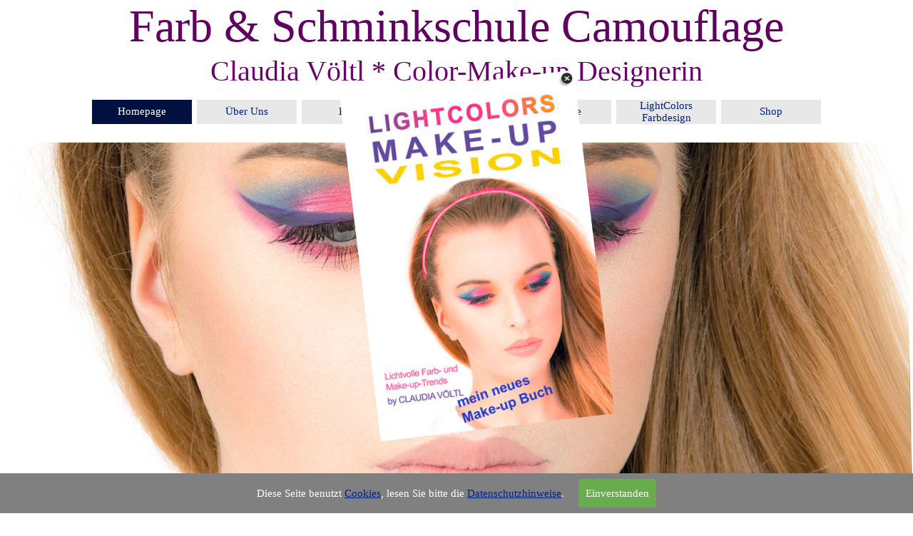

--- FILE ---
content_type: text/html
request_url: http://schminkschule-camouflage.de/index.html
body_size: 39841
content:
<!DOCTYPE html><!-- HTML5 -->
<html prefix="og: http://ogp.me/ns#" lang="de-DE" dir="ltr">
	<head>
		<title>Farb-Schminkschule Camouflage, LightColors, Profiausbildung</title>
		<meta charset="utf-8" />
		<!--[if IE]><meta http-equiv="ImageToolbar" content="False" /><![endif]-->
		<meta name="author" content="Copyright by Völtl Claudia" />
		<meta name="generator" content="Incomedia WebSite X5 Pro 2024.1.9 - www.websitex5.com" />
		<meta name="description" content="Kleine Gruppen persoenlich geleitet von Claudia Voeltl, Profi Schulungen mit hohen Lernerfolg, fuer Visagisten, Privat, Makeup und Farb Beratungen" />
		<meta name="keywords" content="makeup, visagist, schminken, wimpern verlaengerung, permanent makeup" />
		<meta property="og:locale" content="de" />
		<meta property="og:type" content="website" />
		<meta property="og:url" content="https://www.schminkschule-camouflage.de/index.html" />
		<meta property="og:title" content="Homepage" />
		<meta property="og:site_name" content="Farb-Schminkschule Camouflage, LightColors, Profiausbildung" />
		<meta property="og:description" content="Kleine Gruppen persoenlich geleitet von Claudia Voeltl, Profi Schulungen mit hohen Lernerfolg, fuer Visagisten, Privat, Makeup und Farb Beratungen" />
		<meta property="og:image" content="https://www.schminkschule-camouflage.de/favImage.png" />
		<meta property="og:image:type" content="image/png">
		<meta property="og:image:width" content="320">
		<meta property="og:image:height" content="320">
		<meta name="twitter:card" content="summary_large_image">
		<meta name="viewport" content="width=device-width, initial-scale=1" />
		
		<link rel="stylesheet" href="style/reset.css?2024-1-9-0" media="screen,print" />
		<link rel="stylesheet" href="style/print.css?2024-1-9-0" media="print" />
		<link rel="stylesheet" href="style/style.css?2024-1-9-0" media="screen,print" />
		<link rel="stylesheet" href="style/template.css?2024-1-9-0" media="screen" />
		
		<link rel="stylesheet" href="pluginAppObj/imFooter_pluginAppObj_09/custom.css" media="screen, print" /><link rel="stylesheet" href="pluginAppObj/imFooter_pluginAppObj_10/custom.css" media="screen, print" />
		<link rel="stylesheet" href="pcss/index.css?2024-1-9-0-638760799582415001" media="screen,print" />
		<script src="res/jquery.js?2024-1-9-0"></script>
		<script src="res/x5engine.js?2024-1-9-0" data-files-version="2024-1-9-0"></script>
		
		<script src="appsresources/googleMapsPA.js"></script><script src="pluginAppObj/imFooter_pluginAppObj_10/main.js"></script>
		<script>
			window.onload = function(){ checkBrowserCompatibility('Der von Ihnen verwendete Browser unterstützt nicht die die Funktionen, die für die Anzeige dieser Website benötigt werden.','Der von Ihnen verwendete Browser unterstützt möglicherweise nicht die die Funktionen, die für die Anzeige dieser Website benötigt werden.','[1]Browser aktualisieren[/1] oder [2]Vorgang fortsetzen[/2].','http://outdatedbrowser.com/'); };
			x5engine.utils.currentPagePath = 'index.html';
			x5engine.boot.push(function () { x5engine.utils.imCodeProtection('Copyright by Völtl Claudia'); });
x5engine.boot.push(function () { x5engine.imAdv.showAdv({'start': new Date(1,0,1,0,0,0), 'end': new Date(9999,11,31,22,59,59), 'delay': 1000, 'callback': function(){ x5engine.imSplashBox(x5engine.settings.imSplashBox); } }); });			x5engine.boot.push(function () { x5engine.imPageToTop.initializeButton({}); });
		</script>
		<link rel="icon" href="favicon.png?2024-1-9-0-638760799581738152" type="image/png" />
		<script type="application/ld+json">[
	{
		"@type": "WebSite",
		"url": "https://www.schminkschule-camouflage.de/",
		"potentialAction": {
			"@type": "SearchAction",
			"target": "https://www.schminkschule-camouflage.de/imsearch.php?search={search_term_string}",
			"query-input": "required name=search_term_string"
		},
		"@context": "https://schema.org"
	},
	{
		"@type": "LocalBusiness",
		"@id": "https://www.schminkschule-camouflage.de/",
		"url": "https://www.schminkschule-camouflage.de/",
		"name": "LightColors",
		"address": {
			"@type": "PostalAddress",
			"streetAddress": "Alpenblickstr. 35",
			"addressLocality": "Hohenpeissenberg",
			"addressRegion": "Bayern",
			"addressCountry": "Germany",
			"postalCode": "82383"
		},
		"telephone": "+49 8805 954416",
		"email": "c@lccv.eu",
		"@context": "https://schema.org"
	}
]</script>
		<meta name="google-site-verification" content="dFTZavcJqvZ1ZilFnMaoCmdF3UJjlMI-KVs4OwDQmCg" />
		<!-- Google tag (gtag.js) -->
		<script async src="https://www.googletagmanager.com/gtag/js?id=G-SK3HHH6X7E"></script>
		<script>
		 window.dataLayer = window.dataLayer || [];
		 function gtag(){dataLayer.push(arguments);}
		 gtag('js', new Date());
		
		 gtag('config', 'G-SK3HHH6X7E');
		 </script>
		
		<!-- Global site tag (gtag.js) - Google Analytics --><script async src="https://www.googletagmanager.com/gtag/js?id=G-SK3HHH6X7E"></script><script>window.dataLayer=window.dataLayer||[];function gtag(){dataLayer.push(arguments);}gtag('js', new Date());gtag('config', 'G-SK3HHH6X7E');</script>
	</head>
	<body>
		<div id="imPageExtContainer">
			<div id="imPageIntContainer">
				<div id="imHeaderBg"></div>
				<div id="imFooterBg"></div>
				<div id="imPage">
					<header id="imHeader">
						<h1 class="imHidden">Farb-Schminkschule Camouflage, LightColors, Profiausbildung</h1>
						<div id="imHeaderObjects"><div id="imHeader_imObjectTitle_08_wrapper" class="template-object-wrapper"><div id="imHeader_imObjectTitle_08"><span id ="imHeader_imObjectTitle_08_text" >Farb & Schminkschule Camouflage</span></div></div><div id="imHeader_imMenuObject_09_wrapper" class="template-object-wrapper"><!-- UNSEARCHABLE --><div id="imHeader_imMenuObject_09"><div id="imHeader_imMenuObject_09_container"><div class="hamburger-button hamburger-component"><div><div><div class="hamburger-bar"></div><div class="hamburger-bar"></div><div class="hamburger-bar"></div></div></div></div><div class="hamburger-menu-background-container hamburger-component">
	<div class="hamburger-menu-background menu-mobile menu-mobile-animated hidden">
		<div class="hamburger-menu-close-button"><span>&times;</span></div>
	</div>
</div>
<ul class="menu-mobile-animated hidden">
	<li class="imMnMnFirst imPage" data-link-paths=",/index.html,/">
<div class="label-wrapper">
<div class="label-inner-wrapper">
		<a class="label" href="index.html">
Homepage		</a>
</div>
</div>
	</li><li class="imMnMnMiddle imLevel"><div class="label-wrapper"><div class="label-inner-wrapper"><span class="label">Über Uns</span></div></div><div class="multiple-column" style=" width: 140px;"><ul  class="open-right imUlCl-1">
<li class="imMnMnFirst imPage" data-link-paths=",/presseberichte-ab-2000.html">
<div class="label-wrapper">
<div class="label-inner-wrapper">
		<a class="label" href="presseberichte-ab-2000.html">
Presseberichte ab 2000		</a>
</div>
</div>
	</li><li class="imMnMnFirst imPage" data-link-paths=",/presseberichte-bis-1999.html">
<div class="label-wrapper">
<div class="label-inner-wrapper">
		<a class="label" href="presseberichte-bis-1999.html">
Presseberichte bis 1999		</a>
</div>
</div>
	</li><li class="imMnMnFirst imPage" data-link-paths=",/interview.html">
<div class="label-wrapper">
<div class="label-inner-wrapper">
		<a class="label" href="interview.html">
Interview		</a>
</div>
</div>
	</li><li class="imMnMnFirst imPage" data-link-paths=",/16.deutsche-make-up-meisterschaft.html">
<div class="label-wrapper">
<div class="label-inner-wrapper">
		<a class="label" href="16.deutsche-make-up-meisterschaft.html">
16.deutsche Make up Meisterschaft		</a>
</div>
</div>
	</li><li class="imMnMnFirst imPage" data-link-paths=",/empfehlungen.html">
<div class="label-wrapper">
<div class="label-inner-wrapper">
		<a class="label" href="empfehlungen.html">
Empfehlungen		</a>
</div>
</div>
	</li><li class="imMnMnFirst imPage" data-link-paths=",/ferrero-kampagne.html">
<div class="label-wrapper">
<div class="label-inner-wrapper">
		<a class="label" href="ferrero-kampagne.html">
Partner: Ferrero Kampagne		</a>
</div>
</div>
	</li><li class=" imLevel"><div class="label-wrapper"><div class="label-inner-wrapper"><span class="label">Service</span></div></div><ul data-original-position="open-right" class="open-right" style="" >
	<li class="imMnMnFirst imPage" data-link-paths=",/impressum.html">
<div class="label-wrapper">
<div class="label-inner-wrapper">
		<a class="label" href="impressum.html">
Impressum		</a>
</div>
</div>
	</li><li class="imMnMnMiddle imPage" data-link-paths=",/agb.html">
<div class="label-wrapper">
<div class="label-inner-wrapper">
		<a class="label" href="agb.html">
AGB		</a>
</div>
</div>
	</li><li class="imMnMnMiddle imPage" data-link-paths=",/datenschutz.html">
<div class="label-wrapper">
<div class="label-inner-wrapper">
		<a class="label" href="datenschutz.html">
Datenschutz		</a>
</div>
</div>
	</li><li class="imMnMnMiddle imPage" data-link-paths=",/links.html">
<div class="label-wrapper">
<div class="label-inner-wrapper">
		<a class="label" href="links.html">
Links		</a>
</div>
</div>
	</li><li class="imMnMnLast imPage" data-link-paths=",/qr-code.html">
<div class="label-wrapper">
<div class="label-inner-wrapper">
		<a class="label" href="qr-code.html">
QR-Code		</a>
</div>
</div>
	</li></ul></li></ul></div></li><li class="imMnMnMiddle imLevel"><div class="label-wrapper"><div class="label-inner-wrapper"><span class="label">Kurse</span></div></div><div class="multiple-column" style=" width: 140px;"><ul  class="open-right imUlCl-3">
<li class="imMnMnFirst imPage" data-link-paths=",/3-tage-color-makeup-designer.html">
<div class="label-wrapper">
<div class="label-inner-wrapper">
		<a class="label" href="3-tage-color-makeup-designer.html">
3 Tage Color Makeup Designer		</a>
</div>
</div>
	</li><li class="imMnMnFirst imPage" data-link-paths=",/2-tage-visagist.html">
<div class="label-wrapper">
<div class="label-inner-wrapper">
		<a class="label" href="2-tage-visagist.html">
2 Tage Visagist		</a>
</div>
</div>
	</li><li class="imMnMnFirst imPage" data-link-paths=",/1-tag-makeup-stylist.html">
<div class="label-wrapper">
<div class="label-inner-wrapper">
		<a class="label" href="1-tag-makeup-stylist.html">
1 Tag Makeup Stylist		</a>
</div>
</div>
	</li><li class="imMnMnFirst imPage" data-link-paths=",/makeup-kurs-privat.html">
<div class="label-wrapper">
<div class="label-inner-wrapper">
		<a class="label" href="makeup-kurs-privat.html">
Makeup Kurs Privat		</a>
</div>
</div>
	</li><li class="imMnMnFirst imPage" data-link-paths=",/farb-seminar.html">
<div class="label-wrapper">
<div class="label-inner-wrapper">
		<a class="label" href="farb-seminar.html">
Farb Seminar		</a>
</div>
</div>
	</li><li class="imMnMnFirst imPage" data-link-paths=",/termine.html">
<div class="label-wrapper">
<div class="label-inner-wrapper">
		<a class="label" href="termine.html">
Termine		</a>
</div>
</div>
	</li><li class=" imPage" data-link-paths=",/anmeldung-1.html">
<div class="label-wrapper">
<div class="label-inner-wrapper">
		<a class="label" href="anmeldung-1.html">
Anmeldung		</a>
</div>
</div>
	</li></ul></div></li><li class="imMnMnMiddle imLevel"><div class="label-wrapper"><div class="label-inner-wrapper"><span class="label">Beratung Privat</span></div></div><div class="multiple-column" style=" width: 140px;"><ul  class="open-right imUlCl-4">
<li class="imMnMnFirst imPage" data-link-paths=",/braut-make.html">
<div class="label-wrapper">
<div class="label-inner-wrapper">
		<a class="label" href="braut-make.html">
Braut Makeup		</a>
</div>
</div>
	</li><li class="imMnMnFirst imPage" data-link-paths=",/makeup-styling.html">
<div class="label-wrapper">
<div class="label-inner-wrapper">
		<a class="label" href="makeup-styling.html">
Makeup Styling		</a>
</div>
</div>
	</li><li class=" imPage" data-link-paths=",/farb-und-typ-beratung.html">
<div class="label-wrapper">
<div class="label-inner-wrapper">
		<a class="label" href="farb-und-typ-beratung.html">
Farb- und Typ Beratung		</a>
</div>
</div>
	</li></ul></div></li><li class="imMnMnMiddle imLevel"><div class="label-wrapper"><div class="label-inner-wrapper"><span class="label">Produkte</span></div></div><div class="multiple-column" style=" width: 140px;"><ul  class="open-right imUlCl-5">
<li class="imMnMnFirst imPage" data-link-paths=",/makeup-buch.html">
<div class="label-wrapper">
<div class="label-inner-wrapper">
		<a class="label" href="makeup-buch.html">
Makeup Buch		</a>
</div>
</div>
	</li><li class=" imPage" data-link-paths=",/grimas.html">
<div class="label-wrapper">
<div class="label-inner-wrapper">
		<a class="label" href="grimas.html">
Grimas		</a>
</div>
</div>
	</li></ul></div></li><li class="imMnMnMiddle imLevel"><div class="label-wrapper"><div class="label-inner-wrapper"><span class="label">LightColors Farbdesign</span></div></div><div class="multiple-column" style=" width: 140px;"><ul  class="open-right imUlCl-6">
<li class="imMnMnFirst imLevel"><div class="label-wrapper"><div class="label-inner-wrapper"><span class="label">Farbbücher</span></div></div><ul data-original-position="open-right" class="open-right" style="" >
	<li class="imMnMnFirst imPage" data-link-paths=",/taeglich-farbe---taeglich-glueck-1.html">
<div class="label-wrapper">
<div class="label-inner-wrapper">
		<a class="label" href="taeglich-farbe---taeglich-glueck-1.html">
Täglich Farbe - täglich Glück		</a>
</div>
</div>
	</li><li class="imMnMnLast imPage" data-link-paths=",/die-neuen-lichtfarben-1.html">
<div class="label-wrapper">
<div class="label-inner-wrapper">
		<a class="label" href="die-neuen-lichtfarben-1.html">
Die neuen Lichtfarben		</a>
</div>
</div>
	</li></ul></li><li class="imMnMnFirst imPage" data-link-paths=",/poster-1.html">
<div class="label-wrapper">
<div class="label-inner-wrapper">
		<a class="label" href="poster-1.html">
Poster		</a>
</div>
</div>
	</li><li class="imMnMnFirst imPage" data-link-paths=",/energiekarten-1.html">
<div class="label-wrapper">
<div class="label-inner-wrapper">
		<a class="label" href="energiekarten-1.html">
Energiekarten		</a>
</div>
</div>
	</li><li class="imMnMnFirst imPage" data-link-paths=",/farbkartenset.html">
<div class="label-wrapper">
<div class="label-inner-wrapper">
		<a class="label" href="farbkartenset.html">
Farbkartenset		</a>
</div>
</div>
	</li><li class=" imPage" data-link-paths=",/kunden-beispiel-poster-karten.html">
<div class="label-wrapper">
<div class="label-inner-wrapper">
		<a class="label" href="kunden-beispiel-poster-karten.html">
Kunden Beispiel Poster Karten		</a>
</div>
</div>
	</li></ul></div></li><li class="imMnMnLast imLevel"><div class="label-wrapper"><div class="label-inner-wrapper"><span class="label">Shop</span></div></div><div class="multiple-column" style="opacity: 0; width: 0px;"><ul  class="open-right imUlCl-8">
</ul></div></li></ul></div></div><!-- UNSEARCHABLE END --><script>
var imHeader_imMenuObject_09_settings = {
	'menuId': 'imHeader_imMenuObject_09',
	'responsiveMenuEffect': 'slide',
	'responsiveMenuLevelOpenEvent': 'mouseover',
	'animationDuration': 1000,
}
x5engine.boot.push(function(){x5engine.initMenu(imHeader_imMenuObject_09_settings)});
$(function () {$('#imHeader_imMenuObject_09_container ul li').not('.imMnMnSeparator').each(function () {    var $this = $(this), timeout = 0;    $this.on('mouseenter', function () {        clearTimeout(timeout);        setTimeout(function () { $this.children('ul, .multiple-column').stop(false, false).show(); }, 250);    }).on('mouseleave', function () {        timeout = setTimeout(function () { $this.children('ul, .multiple-column').stop(false, false).hide(); }, 250);    });});});

</script>
</div><div id="imHeader_imObjectTitle_10_wrapper" class="template-object-wrapper"><h2 id="imHeader_imObjectTitle_10"><span id ="imHeader_imObjectTitle_10_text" >Claudia Völtl * Color-Make-up Designerin</span></h2></div></div>
					</header>
					<div id="imStickyBarContainer">
						<div id="imStickyBarGraphics"></div>
						<div id="imStickyBar">
							<div id="imStickyBarObjects"><div id="imStickyBar_imMenuObject_01_wrapper" class="template-object-wrapper"><!-- UNSEARCHABLE --><div id="imStickyBar_imMenuObject_01"><div id="imStickyBar_imMenuObject_01_container"><div class="hamburger-button hamburger-component"><div><div><div class="hamburger-bar"></div><div class="hamburger-bar"></div><div class="hamburger-bar"></div></div></div></div><div class="hamburger-menu-background-container hamburger-component">
	<div class="hamburger-menu-background menu-mobile menu-mobile-animated hidden">
		<div class="hamburger-menu-close-button"><span>&times;</span></div>
	</div>
</div>
<ul class="menu-mobile-animated hidden">
	<li class="imMnMnFirst imPage" data-link-paths=",/index.html,/">
<div class="label-wrapper">
<div class="label-inner-wrapper">
		<a class="label" href="index.html">
Homepage		</a>
</div>
</div>
	</li><li class="imMnMnMiddle imLevel"><div class="label-wrapper"><div class="label-inner-wrapper"><span class="label">Über Uns</span></div></div><ul data-original-position="open-bottom" class="open-bottom" style="" >
	<li class="imMnMnFirst imPage" data-link-paths=",/presseberichte-ab-2000.html">
<div class="label-wrapper">
<div class="label-inner-wrapper">
		<a class="label" href="presseberichte-ab-2000.html">
Presseberichte ab 2000		</a>
</div>
</div>
	</li><li class="imMnMnMiddle imPage" data-link-paths=",/presseberichte-bis-1999.html">
<div class="label-wrapper">
<div class="label-inner-wrapper">
		<a class="label" href="presseberichte-bis-1999.html">
Presseberichte bis 1999		</a>
</div>
</div>
	</li><li class="imMnMnMiddle imPage" data-link-paths=",/interview.html">
<div class="label-wrapper">
<div class="label-inner-wrapper">
		<a class="label" href="interview.html">
Interview		</a>
</div>
</div>
	</li><li class="imMnMnMiddle imPage" data-link-paths=",/16.deutsche-make-up-meisterschaft.html">
<div class="label-wrapper">
<div class="label-inner-wrapper">
		<a class="label" href="16.deutsche-make-up-meisterschaft.html">
16.deutsche Make up Meisterschaft		</a>
</div>
</div>
	</li><li class="imMnMnMiddle imPage" data-link-paths=",/empfehlungen.html">
<div class="label-wrapper">
<div class="label-inner-wrapper">
		<a class="label" href="empfehlungen.html">
Empfehlungen		</a>
</div>
</div>
	</li><li class="imMnMnMiddle imPage" data-link-paths=",/ferrero-kampagne.html">
<div class="label-wrapper">
<div class="label-inner-wrapper">
		<a class="label" href="ferrero-kampagne.html">
Partner: Ferrero Kampagne		</a>
</div>
</div>
	</li><li class="imMnMnLast imLevel"><div class="label-wrapper"><div class="label-inner-wrapper"><span class="label">Service</span></div></div><ul data-original-position="open-right" class="open-right" style="" >
	<li class="imMnMnFirst imPage" data-link-paths=",/impressum.html">
<div class="label-wrapper">
<div class="label-inner-wrapper">
		<a class="label" href="impressum.html">
Impressum		</a>
</div>
</div>
	</li><li class="imMnMnMiddle imPage" data-link-paths=",/agb.html">
<div class="label-wrapper">
<div class="label-inner-wrapper">
		<a class="label" href="agb.html">
AGB		</a>
</div>
</div>
	</li><li class="imMnMnMiddle imPage" data-link-paths=",/datenschutz.html">
<div class="label-wrapper">
<div class="label-inner-wrapper">
		<a class="label" href="datenschutz.html">
Datenschutz		</a>
</div>
</div>
	</li><li class="imMnMnMiddle imPage" data-link-paths=",/links.html">
<div class="label-wrapper">
<div class="label-inner-wrapper">
		<a class="label" href="links.html">
Links		</a>
</div>
</div>
	</li><li class="imMnMnLast imPage" data-link-paths=",/qr-code.html">
<div class="label-wrapper">
<div class="label-inner-wrapper">
		<a class="label" href="qr-code.html">
QR-Code		</a>
</div>
</div>
	</li></ul></li></ul></li><li class="imMnMnMiddle imLevel"><div class="label-wrapper"><div class="label-inner-wrapper"><span class="label">Kurse</span></div></div><ul data-original-position="open-bottom" class="open-bottom" style="" >
	<li class="imMnMnFirst imPage" data-link-paths=",/3-tage-color-makeup-designer.html">
<div class="label-wrapper">
<div class="label-inner-wrapper">
		<a class="label" href="3-tage-color-makeup-designer.html">
3 Tage Color Makeup Designer		</a>
</div>
</div>
	</li><li class="imMnMnMiddle imPage" data-link-paths=",/2-tage-visagist.html">
<div class="label-wrapper">
<div class="label-inner-wrapper">
		<a class="label" href="2-tage-visagist.html">
2 Tage Visagist		</a>
</div>
</div>
	</li><li class="imMnMnMiddle imPage" data-link-paths=",/1-tag-makeup-stylist.html">
<div class="label-wrapper">
<div class="label-inner-wrapper">
		<a class="label" href="1-tag-makeup-stylist.html">
1 Tag Makeup Stylist		</a>
</div>
</div>
	</li><li class="imMnMnMiddle imPage" data-link-paths=",/makeup-kurs-privat.html">
<div class="label-wrapper">
<div class="label-inner-wrapper">
		<a class="label" href="makeup-kurs-privat.html">
Makeup Kurs Privat		</a>
</div>
</div>
	</li><li class="imMnMnMiddle imPage" data-link-paths=",/farb-seminar.html">
<div class="label-wrapper">
<div class="label-inner-wrapper">
		<a class="label" href="farb-seminar.html">
Farb Seminar		</a>
</div>
</div>
	</li><li class="imMnMnMiddle imPage" data-link-paths=",/termine.html">
<div class="label-wrapper">
<div class="label-inner-wrapper">
		<a class="label" href="termine.html">
Termine		</a>
</div>
</div>
	</li><li class="imMnMnLast imPage" data-link-paths=",/anmeldung-1.html">
<div class="label-wrapper">
<div class="label-inner-wrapper">
		<a class="label" href="anmeldung-1.html">
Anmeldung		</a>
</div>
</div>
	</li></ul></li><li class="imMnMnMiddle imLevel"><div class="label-wrapper"><div class="label-inner-wrapper"><span class="label">Beratung Privat</span></div></div><ul data-original-position="open-bottom" class="open-bottom" style="" >
	<li class="imMnMnFirst imPage" data-link-paths=",/braut-make.html">
<div class="label-wrapper">
<div class="label-inner-wrapper">
		<a class="label" href="braut-make.html">
Braut Makeup		</a>
</div>
</div>
	</li><li class="imMnMnMiddle imPage" data-link-paths=",/makeup-styling.html">
<div class="label-wrapper">
<div class="label-inner-wrapper">
		<a class="label" href="makeup-styling.html">
Makeup Styling		</a>
</div>
</div>
	</li><li class="imMnMnLast imPage" data-link-paths=",/farb-und-typ-beratung.html">
<div class="label-wrapper">
<div class="label-inner-wrapper">
		<a class="label" href="farb-und-typ-beratung.html">
Farb- und Typ Beratung		</a>
</div>
</div>
	</li></ul></li><li class="imMnMnMiddle imLevel"><div class="label-wrapper"><div class="label-inner-wrapper"><span class="label">Produkte</span></div></div><ul data-original-position="open-bottom" class="open-bottom" style="" >
	<li class="imMnMnFirst imPage" data-link-paths=",/makeup-buch.html">
<div class="label-wrapper">
<div class="label-inner-wrapper">
		<a class="label" href="makeup-buch.html">
Makeup Buch		</a>
</div>
</div>
	</li><li class="imMnMnLast imPage" data-link-paths=",/grimas.html">
<div class="label-wrapper">
<div class="label-inner-wrapper">
		<a class="label" href="grimas.html">
Grimas		</a>
</div>
</div>
	</li></ul></li><li class="imMnMnMiddle imLevel"><div class="label-wrapper"><div class="label-inner-wrapper"><span class="label">LightColors Farbdesign</span></div></div><ul data-original-position="open-bottom" class="open-bottom" style="" >
	<li class="imMnMnFirst imLevel"><div class="label-wrapper"><div class="label-inner-wrapper"><span class="label">Farbbücher</span></div></div><ul data-original-position="open-right" class="open-right" style="" >
	<li class="imMnMnFirst imPage" data-link-paths=",/taeglich-farbe---taeglich-glueck-1.html">
<div class="label-wrapper">
<div class="label-inner-wrapper">
		<a class="label" href="taeglich-farbe---taeglich-glueck-1.html">
Täglich Farbe - täglich Glück		</a>
</div>
</div>
	</li><li class="imMnMnLast imPage" data-link-paths=",/die-neuen-lichtfarben-1.html">
<div class="label-wrapper">
<div class="label-inner-wrapper">
		<a class="label" href="die-neuen-lichtfarben-1.html">
Die neuen Lichtfarben		</a>
</div>
</div>
	</li></ul></li><li class="imMnMnMiddle imPage" data-link-paths=",/poster-1.html">
<div class="label-wrapper">
<div class="label-inner-wrapper">
		<a class="label" href="poster-1.html">
Poster		</a>
</div>
</div>
	</li><li class="imMnMnMiddle imPage" data-link-paths=",/energiekarten-1.html">
<div class="label-wrapper">
<div class="label-inner-wrapper">
		<a class="label" href="energiekarten-1.html">
Energiekarten		</a>
</div>
</div>
	</li><li class="imMnMnMiddle imPage" data-link-paths=",/farbkartenset.html">
<div class="label-wrapper">
<div class="label-inner-wrapper">
		<a class="label" href="farbkartenset.html">
Farbkartenset		</a>
</div>
</div>
	</li><li class="imMnMnLast imPage" data-link-paths=",/kunden-beispiel-poster-karten.html">
<div class="label-wrapper">
<div class="label-inner-wrapper">
		<a class="label" href="kunden-beispiel-poster-karten.html">
Kunden Beispiel Poster Karten		</a>
</div>
</div>
	</li></ul></li><li class="imMnMnLast imLevel"><div class="label-wrapper"><div class="label-inner-wrapper"><span class="label">Shop</span></div></div><ul data-original-position="open-bottom" class="open-bottom" style="opacity: 0;" >
	</ul></li></ul></div></div><!-- UNSEARCHABLE END --><script>
var imStickyBar_imMenuObject_01_settings = {
	'menuId': 'imStickyBar_imMenuObject_01',
	'responsiveMenuEffect': 'slide',
	'responsiveMenuLevelOpenEvent': 'mouseover',
	'animationDuration': 1000,
}
x5engine.boot.push(function(){x5engine.initMenu(imStickyBar_imMenuObject_01_settings)});
$(function () {$('#imStickyBar_imMenuObject_01_container ul li').not('.imMnMnSeparator').each(function () {    var $this = $(this), timeout = 0;    $this.on('mouseenter', function () {        clearTimeout(timeout);        setTimeout(function () { $this.children('ul, .multiple-column').stop(false, false).show(); }, 250);    }).on('mouseleave', function () {        timeout = setTimeout(function () { $this.children('ul, .multiple-column').stop(false, false).hide(); }, 250);    });});});

</script>
</div></div>
						</div>
					</div>
					<a class="imHidden" href="#imGoToCont" title="Überspringen Sie das Hauptmenü">Direkt zum Seiteninhalt</a>
					<div id="imSideBar">
						<div id="imSideBarObjects"></div>
					</div>
					<div id="imContentGraphics"></div>
					<main id="imContent">
						<a id="imGoToCont"></a>
						<div id="imPageRow_1" class="imPageRow">
						
						</div>
						<div id="imCell_1" class=""> <div id="imCellStyleGraphics_1"></div><div id="imCellStyleBorders_1"></div><div id="imObjectImage_01"><div id="imObjectImage_01_container"><img src="images/head-lorena3.jpg" title="Cover vom Schminkbuch" alt="titelbild cover lorena" width="2015" height="794" />
						</div></div></div><div id="imPageRow_2" class="imPageRow">
						
						</div>
						<div id="imCell_2" class=""> <div id="imCellStyleGraphics_2"></div><div id="imCellStyleBorders_2"></div><div id="imTextObject_02">
							<div data-index="0"  class="text-tab-content grid-prop current-tab "  id="imTextObject_02_tab0" style="opacity: 1; ">
								<div class="text-inner">
									<div data-line-height="1.15" class="lh1-15 imTALeft"><div class="imTAJustify"><div data-line-height="1.5" class="lh1-5"><div data-line-height="2" class="lh2"><i class="fs16lh2 cf1">Make-up und Farben sind meine Intention.</i><br></div><div data-line-height="1.5" class="lh1-5"><div data-line-height="1.5" class="lh1-5"><span class="cf2"><span class="fs12lh1-5">Seit 1994 leite ich meine Farb- und Schminkschule, in der ich in Bayern und darüber hinaus meine Kurse halte. </span><span class="fs12lh1-5">In meinen Intensiv-Seminaren, wird in Theorie und Praxis ein breitgefächertes Fachwissen vermittelt. </span><span class="fs12lh1-5">Die Arbeitsmaterialien werden zur Verfügung gestellt. </span></span></div></div><div data-line-height="1.5" class="lh1-5"><span class="fs12lh1-5 cf2"><br></span></div><div data-line-height="1.5" class="lh1-5"><span class="cf2"><span class="fs12lh1-5">Mein Buch<i> <b><a href="makeup-buch.html" class="imCssLink" onclick="return x5engine.utils.location('makeup-buch.html', null, false)">„Make-up Vision“ </a></b> </i></span><span class="fs12lh1-5">mit lichtvollen Make-up-Trends wird in den Kursen als Schulungsunterlage verwendet.</span></span></div><div data-line-height="1.5" class="lh1-5"><span class="fs12lh1-5 cf2"><br></span></div><div data-line-height="1.5" class="lh1-5"><div data-line-height="1.5" class="lh1-5"><span class="fs12lh1-5 cf2">Ich kümmere mich intensiv um jeden Schüler und darum sind die Lehrerfolge sehr hoch.</span></div></div><div data-line-height="1.5" class="lh1-5"><span class="cf2"><span class="fs12lh1-5">Die Vize-Meisterin der<b><i> <a href="200212-zurueck-in-die-70er--16.deutsche-meisterschaft.html" class="imCssLink" onclick="return x5engine.utils.location('200212-zurueck-in-die-70er--16.deutsche-meisterschaft.html', null, false)">16. Deutschen Make-up Meisterschaft</a>,</i></b> </span><span class="fs12lh1-5">„Beauty Forum“ wurde in Theorie und Praxis in meiner Schule ausgebildet.</span></span></div><div data-line-height="1.5" class="lh1-5"><span class="fs12lh1-5 cf2"><br></span></div><div data-line-height="1.5" class="lh1-5"><div data-line-height="1.5" class="lh1-5"><span class="fs12lh1-5 cf2">Als Jurymitglied habe ich einige Make-up-Wettbewerbe auf der Beauty Forum Messe München begleitet, unter anderem das Thema Bollywood-Make-up und den Blue-Diamond-Nachwuchswettbewerb-Glamour Girl.</span></div><div data-line-height="1.5" class="lh1-5"><span class="fs12lh1-5 cf2"> </span></div><div data-line-height="1.5" class="lh1-5"><span class="cf2"><span class="fs12lh1-5">Seit vielen Jahren kreiere ich zukunftsweisende Farb- und Make-up Trends für Kosmetikfachzeitschriften.</span><br><br><span class="fs12lh1-5">Mein Motto: Das kunstvolle Spiel mit dem Licht der Farben, beim Schminken wirkt erhebend und unterstreicht nicht nur unsere Schönheit, auch unser Wohlgefühl verbessert sich sofort.</span></span></div></div></div></div></div>
								</div>
							</div>
						
						</div>
						</div>
					</main>
					<footer id="imFooter">
						<div id="imFooterObjects"><div id="imFooter_imObjectImage_07_wrapper" class="template-object-wrapper"><div id="imFooter_imObjectImage_07"><div id="imFooter_imObjectImage_07_container"><img src="images/linie-hor_xj3njnyo.png" title="" alt="linie" width="320" height="1" />
</div></div></div><div id="imFooter_imTextObject_08_wrapper" class="template-object-wrapper"><div id="imFooter_imTextObject_08">
	<div data-index="0"  class="text-tab-content grid-prop current-tab "  id="imFooter_imTextObject_08_tab0" style="opacity: 1; ">
		<div class="text-inner">
			Folgen Sie Uns:
		</div>
	</div>

</div>
</div><div id="imFooter_pluginAppObj_09_wrapper" class="template-object-wrapper"><!-- Google Maps v.16 --><div id="imFooter_pluginAppObj_09">
          
<script>
(function(){
	var gm = paGoogleMaps('imFooter_pluginAppObj_09', false);
	_jq(document).ready(function(){gm.createIFrame('https://www.google.com/maps/embed/v1/place?key=AIzaSyBpiGf-qNlzyMrRhEbxO8mZG5QvHYHvd2c&q=Alpenblickstrasse+35,+D-82383+Hohenpeissenberg&zoom=13&maptype=roadmap')});
})();
</script>

        </div></div><div id="imFooter_pluginAppObj_10_wrapper" class="template-object-wrapper"><!-- Social Icons v.20 --><div id="imFooter_pluginAppObj_10">
            <div id="soc_imFooter_pluginAppObj_10">
                <div class="wrapper horizontal original none">
                	<div class='social-icon original'><a href='https://www.facebook.com/colormakeupdesign' target='_blank' aria-label='facebook'><svg xmlns="http://www.w3.org/2000/svg" viewBox="0 0 100 100"><g><rect width="100" height="100" style="fill:#3d5a98"/><g><path d="M69,100V61.27H82l1.95-15.09H69V36.55c0-4.37,1.21-7.35,7.48-7.35h8V15.7a106.94,106.94,0,0,0-11.65-.59c-11.52,0-19.41,7-19.41,19.95V46.18h-13V61.27h13V100H69Z" style="fill:#fff"/></g></g></svg><span class='fallbacktext'>Fb</span></a></div><div class='social-icon original'><a href='https://www.youtube.com/channel/UC6vPSPwfGN41o6sy7i_KYBw/videos' target='_blank' aria-label='youtube'><svg xmlns="http://www.w3.org/2000/svg" xmlns:xlink="http://www.w3.org/1999/xlink" viewBox="0 0 100 100"><defs><linearGradient id="shade_yt_imFooter_pluginAppObj_10" x1="50" y1="21.87" x2="50" y2="78.13" gradientUnits="userSpaceOnUse"><stop offset="0" stop-color="#e52d27"/><stop offset="1" stop-color="#bf171d"/></linearGradient></defs><g><path d="M89.2,34S88.42,28.49,86,26.06a11.44,11.44,0,0,0-8-3.39c-11.19-.81-28-0.81-28-0.81h0s-16.79,0-28,.81a11.44,11.44,0,0,0-8,3.39C11.58,28.49,10.8,34,10.8,34A121,121,0,0,0,10,47V53A121,121,0,0,0,10.8,66s0.78,5.51,3.18,7.94c3,3.19,7,3.09,8.82,3.42,6.4,0.61,27.2.8,27.2,0.8s16.81,0,28-.83a11.44,11.44,0,0,0,8-3.39C88.42,71.48,89.2,66,89.2,66A121.16,121.16,0,0,0,90,53V47A121.16,121.16,0,0,0,89.2,34ZM41.74,60.38V37.9L63.35,49.18Z" style="fill:url(#shade_yt_imFooter_pluginAppObj_10)"/></g></svg><span class='fallbacktext'>Yt</span></a></div><div class='social-icon original'><a href='https://www.instagram.com/volclaudia/' target='_blank' aria-label='instagram'><svg xmlns="http://www.w3.org/2000/svg" xmlns:xlink="http://www.w3.org/1999/xlink" viewBox="0 0 100 100"><defs><radialGradient id="shade_ig_imFooter_pluginAppObj_10" cx="18.44" cy="364.72" r="115" gradientTransform="matrix(1, 0, 0, -1, 0, 460.03)" gradientUnits="userSpaceOnUse"><stop offset="0" stop-color="#ffb140"/><stop offset="0.26" stop-color="#ff5445"/><stop offset="0.6" stop-color="#fc2b82"/><stop offset="1" stop-color="#8e40b7"/></radialGradient></defs><g><g><rect x="5" y="5" width="90" height="90" style="fill:none"/><path d="M79.42,26a5.4,5.4,0,1,1-5.4-5.4A5.4,5.4,0,0,1,79.42,26ZM50,65A15,15,0,1,1,65,50,15,15,0,0,1,50,65Zm0-38.11A23.11,23.11,0,1,0,73.11,50,23.11,23.11,0,0,0,50,26.89Zm0-13.78c12,0,13.44,0,18.18.26a24.89,24.89,0,0,1,8.36,1.55,13.94,13.94,0,0,1,5.17,3.37,13.93,13.93,0,0,1,3.37,5.17,24.91,24.91,0,0,1,1.55,8.36c0.22,4.75.26,6.17,0.26,18.18s0,13.44-.26,18.18a24.89,24.89,0,0,1-1.55,8.36,14.91,14.91,0,0,1-8.54,8.54,24.91,24.91,0,0,1-8.36,1.55C63.44,86.85,62,86.89,50,86.89s-13.44,0-18.18-.26a24.89,24.89,0,0,1-8.36-1.55,13.94,13.94,0,0,1-5.17-3.37,13.94,13.94,0,0,1-3.37-5.17,24.91,24.91,0,0,1-1.55-8.36C13.15,63.44,13.11,62,13.11,50s0-13.44.26-18.18a24.89,24.89,0,0,1,1.55-8.36,13.94,13.94,0,0,1,3.37-5.17,13.93,13.93,0,0,1,5.17-3.37,24.91,24.91,0,0,1,8.36-1.55C36.56,13.15,38,13.11,50,13.11ZM50,5c-12.22,0-13.75.05-18.55,0.27A33,33,0,0,0,20.52,7.36a22.05,22.05,0,0,0-8,5.19,22.05,22.05,0,0,0-5.19,8A33,33,0,0,0,5.27,31.45C5.05,36.25,5,37.78,5,50s0.05,13.75.27,18.55A33,33,0,0,0,7.36,79.48a22.05,22.05,0,0,0,5.19,8,22.06,22.06,0,0,0,8,5.19,33,33,0,0,0,10.92,2.09C36.25,94.95,37.78,95,50,95s13.75-.05,18.55-0.27a33,33,0,0,0,10.92-2.09A23,23,0,0,0,92.64,79.48a33,33,0,0,0,2.09-10.92C94.95,63.75,95,62.22,95,50s-0.05-13.75-.27-18.55a33,33,0,0,0-2.09-10.92,22.06,22.06,0,0,0-5.19-8,22.06,22.06,0,0,0-8-5.19A33,33,0,0,0,68.55,5.27C63.75,5.05,62.22,5,50,5Z" style="fill:url(#shade_ig_imFooter_pluginAppObj_10)"/></g></g></svg><span class='fallbacktext'>Ig</span></a></div>
                </div>

            </div>
                <script>
                    socialicons_imFooter_pluginAppObj_10();
                </script>
        </div></div><div id="imFooter_imTextObject_12_wrapper" class="template-object-wrapper"><div id="imFooter_imTextObject_12">
	<div data-index="0"  class="text-tab-content grid-prop current-tab "  id="imFooter_imTextObject_12_tab0" style="opacity: 1; ">
		<div class="text-inner">
			<div class="imTALeft"><span class="fs12lh1-5 cf1 ff1">Service:</span></div><div data-line-height="2" class="lh2 imTALeft"><span class="fs11lh2 cf1 ff1"><a href="impressum.html" class="imCssLink" onclick="return x5engine.utils.location('impressum.html', null, false)">Impressum</a></span></div><div data-line-height="2" class="lh2 imTALeft"><span class="fs11lh2 cf1 ff1"><a href="datenschutz.html" class="imCssLink" onclick="return x5engine.utils.location('datenschutz.html', null, false)">Datenschutz</a></span></div><div data-line-height="2" class="lh2 imTALeft"><span class="fs11lh2 cf1 ff1"><a href="agb.html" class="imCssLink" onclick="return x5engine.utils.location('agb.html', null, false)">AGB</a></span></div><div data-line-height="2" class="lh2 imTALeft"><span class="fs11lh2 cf1 ff1"><a href="https://www.hohenpeissenberg.de/default-0b6a270dfe/default-d5177c9aa6/default-1711553479" target="_blank" class="imCssLink">Übernachtungen</a></span></div><div data-line-height="2" class="lh2 imTALeft"><span class="fs11lh2 ff1"><b><a href="files/qr-code_202307-k.jpg" onclick="return x5engine.imShowBox({ media:[{type: 'image', url: 'files/qr-code_202307-k.jpg', width: 500, height: 500, description: ''}]}, 0, this);" class="imCssLink">QR-Code</a></b></span><br></div>
		</div>
	</div>

</div>
</div><div id="imFooter_imTextObject_11_wrapper" class="template-object-wrapper"><div id="imFooter_imTextObject_11">
	<div data-index="0"  class="text-tab-content grid-prop current-tab "  id="imFooter_imTextObject_11_tab0" style="opacity: 1; ">
		<div class="text-inner">
			<div data-line-height="1.15" class="lh1-15 imTALeft"><span class="fs12lh1-15 cf1 ff1">Kontakt:</span></div><div data-line-height="1.15" class="lh1-15 imTALeft"><span class="fs8lh1-15 cf1 ff1"><b>Farb & Schminkschule Camouflage</b></span></div><div data-line-height="1.15" class="lh1-15 imTALeft"><span class="fs8lh1-15 cf1 ff1"><b>LightColors</b></span></div><div data-line-height="1.15" class="lh1-15 imTALeft"><span class="fs8lh1-15 cf1 ff1">Alpenblickstrasse 35</span><br></div><div data-line-height="1.15" class="lh1-15 imTALeft"><span class="fs8lh1-15 cf1 ff1">D-82383 Hohenpeissenberg</span></div><div data-line-height="1.15" class="lh1-15 imTALeft"><span class="fs8lh1-15 cf1 ff1">Tel. + 49 8805 954416</span></div><div data-line-height="1.15" class="lh1-15 imTALeft"><span class="fs8lh1-15 cf1 ff1">c@lccv.eu</span></div><div data-line-height="1.15" class="lh1-15 imTALeft"><span class="fs8lh1-15 cf1 ff1"><br></span></div><div data-line-height="1.15" class="lh1-15 imTALeft"><span class="fs9lh1-15 cf1 ff1"><b><a href="kontaktformular.html" class="imCssLink" onclick="return x5engine.utils.location('kontaktformular.html', null, false)">Kontaktformular</a></b></span></div>
		</div>
	</div>

</div>
</div><div id="imFooter_imObjectImage_13_wrapper" class="template-object-wrapper"><div id="imFooter_imObjectImage_13"><div id="imFooter_imObjectImage_13_container"><img src="images/linie-hor.png" title="" alt="fusszeile linie" width="320" height="1" />
</div></div></div><div id="imFooter_imObjectSearch_14_wrapper" class="template-object-wrapper"><div id="imFooter_imObjectSearch_14"><form id="imFooter_imObjectSearch_14_form" action="imsearch.php" method="get"><fieldset><input type="text" id="imFooter_imObjectSearch_14_field" name="search" value="" /><button id="imFooter_imObjectSearch_14_button">Suchen</button></fieldset></form><script>$('#imFooter_imObjectSearch_14_button').click(function() { $(this).prop('disabled', true); setTimeout(function(){ $('#imFooter_imObjectSearch_14_button').prop('disabled', false);}, 900); $('#imFooter_imObjectSearch_14_form').submit(); return false; });</script></div></div></div>
					</footer>
				</div>
				<span class="imHidden"><a href="#imGoToCont" title="Lesen Sie den Inhalt der Seite noch einmal durch">Zurück zum Seiteninhalt</a></span>
			</div>
		</div>
		
		<noscript class="imNoScript"><div class="alert alert-red">Um diese Website nutzen zu können, aktivieren Sie bitte JavaScript.</div></noscript>
	</body>
</html>


--- FILE ---
content_type: text/css
request_url: http://schminkschule-camouflage.de/style/template.css?2024-1-9-0
body_size: 14705
content:
html { position: relative; margin: 0; padding: 0; height: 100%; }
body { margin: 0; padding: 0; text-align: left; height: 100%; }
#imPageExtContainer {min-height: 100%; }
#imPageIntContainer { position: relative;}
#imPage { position: relative; width: 100%; }
#imHeaderBg { position: absolute; left: 0; top: 0; width: 100%; }
#imContent { position: relative; }
#imFooterBg { position: absolute; left: 0; bottom: 0; width: 100%; }
#imStickyBarContainer { visibility: hidden; position: fixed; overflow: hidden; }
#imPageToTop { position: fixed; bottom: 30px; right: 30px; z-index: 10500; display: none; opacity: 0.75 }
#imPageToTop:hover {opacity: 1; cursor: pointer; }
@media (min-width: 1850.0px) {
		#imPageExtContainer { background-image: none; background-color: rgba(255, 255, 255, 1); }
		#imPage { padding-top: 0px; padding-bottom: 0px; min-width: 1850px; }
		#imHeaderBg { height: 210px; background-image: none; background-color: transparent; }
		#imHeader { background-image: none; background-color: transparent; }
		#imHeaderObjects { margin-left: auto; margin-right: auto; position: relative; height: 210px; width:1850px; }
		#imContent { align-self: start; padding: 0px 0 0px 0; }
		#imContentGraphics { min-height: 400px; background-image: none; background-color: transparent; }
		#imFooterBg { height: 300px; background-image: none; background-color: transparent; }
		#imFooter { background-image: none; background-color: transparent; }
		#imFooterObjects { margin-left: auto; margin-right: auto; position: relative; height: 300px; width:1850px; }
		#imSideBar { background-image: none; background-color: transparent; overflow: visible; zoom: 1; z-index: 200; }
		#imSideBarObjects { position: relative; height: 400px; }
		#imStickyBarContainer { top: 0; left: 0; right: 0; margin: auto; width: 100%; height: 53px; box-sizing: border-box; z-index: 10301; }
		#imStickyBarGraphics { top: 0; left: 0; right: 0; margin: auto; width: 100%; height: 53px; box-sizing: border-box; background-image: none; background-color: transparent; position: absolute; opacity: 1}
		#imStickyBar { position: relative; top: 0; left: 0; margin: auto; width: 1850px }
		#imStickyBarObjects { position: relative; height: 53px; }
	
}
@media (max-width: 1849.9px) and (min-width: 1680.0px) {
		#imPageExtContainer { background-image: none; background-color: transparent; }
		#imPage { padding-top: 0px; padding-bottom: 0px; min-width: 1680px; }
		#imHeaderBg { height: 200px; background-image: none; background-color: transparent; }
		#imHeader { background-image: none; background-color: transparent; }
		#imHeaderObjects { margin-left: auto; margin-right: auto; position: relative; height: 200px; width:1680px; }
		#imContent { align-self: start; padding: 0px 0 0px 0; }
		#imContentGraphics { min-height: 400px; background-image: none; background-color: transparent; }
		#imFooterBg { height: 300px; background-image: none; background-color: transparent; }
		#imFooter { background-image: none; background-color: transparent; }
		#imFooterObjects { margin-left: auto; margin-right: auto; position: relative; height: 300px; width:1680px; }
		#imSideBar { background-image: none; background-color: transparent; overflow: visible; zoom: 1; z-index: 200; }
		#imSideBarObjects { position: relative; height: 400px; }
		#imStickyBarContainer { top: 0; left: 0; right: 0; margin: auto; width: 100%; height: 71px; box-sizing: border-box; z-index: 10301; }
		#imStickyBarGraphics { top: 0; left: 0; right: 0; margin: auto; width: 100%; height: 71px; box-sizing: border-box; background-image: none; background-color: transparent; position: absolute; opacity: 1}
		#imStickyBar { position: relative; top: 0; left: 0; margin: auto; width: 1680px }
		#imStickyBarObjects { position: relative; height: 71px; }
	
}
@media (max-width: 1679.9px) and (min-width: 1410.0px) {
		#imPageExtContainer { background-image: none; background-color: transparent; }
		#imPage { padding-top: 0px; padding-bottom: 0px; min-width: 1410px; }
		#imHeaderBg { height: 200px; background-image: none; background-color: transparent; }
		#imHeader { background-image: none; background-color: transparent; }
		#imHeaderObjects { margin-left: auto; margin-right: auto; position: relative; height: 200px; width:1410px; }
		#imContent { align-self: start; padding: 0px 0 0px 0; }
		#imContentGraphics { min-height: 400px; background-image: none; background-color: transparent; }
		#imFooterBg { height: 300px; background-image: none; background-color: transparent; }
		#imFooter { background-image: none; background-color: transparent; }
		#imFooterObjects { margin-left: auto; margin-right: auto; position: relative; height: 300px; width:1410px; }
		#imSideBar { background-image: none; background-color: transparent; overflow: visible; zoom: 1; z-index: 200; }
		#imSideBarObjects { position: relative; height: 400px; }
		#imStickyBarContainer { top: 0; left: 0; right: 0; margin: auto; width: 100%; height: 71px; box-sizing: border-box; z-index: 10301; }
		#imStickyBarGraphics { top: 0; left: 0; right: 0; margin: auto; width: 100%; height: 71px; box-sizing: border-box; background-image: none; background-color: transparent; position: absolute; opacity: 1}
		#imStickyBar { position: relative; top: 0; left: 0; margin: auto; width: 1410px }
		#imStickyBarObjects { position: relative; height: 71px; }
	
}
@media (max-width: 1409.9px) and (min-width: 1200.0px) {
		#imPageExtContainer { background-image: none; background-color: transparent; }
		#imPage { padding-top: 0px; padding-bottom: 0px; min-width: 1200px; }
		#imHeaderBg { height: 200px; background-image: none; background-color: transparent; }
		#imHeader { background-image: none; background-color: transparent; }
		#imHeaderObjects { margin-left: auto; margin-right: auto; position: relative; height: 200px; width:1200px; }
		#imContent { align-self: start; padding: 0px 0 0px 0; }
		#imContentGraphics { min-height: 200px; background-image: none; background-color: transparent; }
		#imFooterBg { height: 300px; background-image: none; background-color: transparent; }
		#imFooter { background-image: none; background-color: transparent; }
		#imFooterObjects { margin-left: auto; margin-right: auto; position: relative; height: 300px; width:1200px; }
		#imSideBar { background-image: none; background-color: transparent; overflow: visible; zoom: 1; z-index: 200; }
		#imSideBarObjects { position: relative; height: 200px; }
		#imStickyBarContainer { top: 0; left: 0; right: 0; margin: auto; width: 100%; height: 71px; box-sizing: border-box; z-index: 10301; }
		#imStickyBarGraphics { top: 0; left: 0; right: 0; margin: auto; width: 100%; height: 71px; box-sizing: border-box; background-image: none; background-color: transparent; position: absolute; opacity: 1}
		#imStickyBar { position: relative; top: 0; left: 0; margin: auto; width: 1200px }
		#imStickyBarObjects { position: relative; height: 71px; }
	
}
@media (max-width: 1199.9px) and (min-width: 960.0px) {
		#imPageExtContainer { background-image: none; background-color: transparent; }
		#imPage { padding-top: 0px; padding-bottom: 0px; min-width: 960px; }
		#imHeaderBg { height: 210px; background-image: none; background-color: transparent; }
		#imHeader { background-image: none; background-color: transparent; }
		#imHeaderObjects { margin-left: auto; margin-right: auto; position: relative; height: 210px; width:960px; }
		#imContent { align-self: start; padding: 0px 0 0px 0; }
		#imContentGraphics { min-height: 700px; background-image: none; background-color: transparent; }
		#imFooterBg { height: 300px; background-image: none; background-color: transparent; }
		#imFooter { background-image: none; background-color: transparent; }
		#imFooterObjects { margin-left: auto; margin-right: auto; position: relative; height: 300px; width:960px; }
		#imSideBar { background-image: none; background-color: transparent; overflow: visible; zoom: 1; z-index: 200; }
		#imSideBarObjects { position: relative; height: 700px; }
		#imStickyBarContainer { top: 0; left: 0; right: 0; margin: auto; width: 100%; height: 81px; box-sizing: border-box; z-index: 10301; }
		#imStickyBarGraphics { top: 0; left: 0; right: 0; margin: auto; width: 100%; height: 81px; box-sizing: border-box; background-image: none; background-color: transparent; position: absolute; opacity: 1}
		#imStickyBar { position: relative; top: 0; left: 0; margin: auto; width: 960px }
		#imStickyBarObjects { position: relative; height: 81px; }
	
}
@media (max-width: 959.9px) and (min-width: 720.0px) {
		#imPageExtContainer { background-image: none; background-color: transparent; }
		#imPage { padding-top: 0px; padding-bottom: 0px; min-width: 720px; }
		#imHeaderBg { height: 210px; background-image: none; background-color: transparent; }
		#imHeader { background-image: none; background-color: transparent; }
		#imHeaderObjects { margin-left: auto; margin-right: auto; position: relative; height: 210px; width:720px; }
		#imContent { align-self: start; padding: 0px 0 0px 0; }
		#imContentGraphics { min-height: 700px; background-image: none; background-color: transparent; }
		#imFooterBg { height: 300px; background-image: none; background-color: transparent; }
		#imFooter { background-image: none; background-color: transparent; }
		#imFooterObjects { margin-left: auto; margin-right: auto; position: relative; height: 300px; width:720px; }
		#imSideBar { background-image: none; background-color: transparent; overflow: visible; zoom: 1; z-index: 200; }
		#imSideBarObjects { position: relative; height: 700px; }
		#imStickyBarContainer { top: 0; left: 0; right: 0; margin: auto; width: 100%; height: 101px; box-sizing: border-box; z-index: 10301; }
		#imStickyBarGraphics { top: 0; left: 0; right: 0; margin: auto; width: 100%; height: 101px; box-sizing: border-box; background-image: none; background-color: transparent; position: absolute; opacity: 1}
		#imStickyBar { position: relative; top: 0; left: 0; margin: auto; width: 720px }
		#imStickyBarObjects { position: relative; height: 101px; }
	
}
@media (max-width: 719.9px) and (min-width: 600.0px) {
		#imPageExtContainer { background-image: none; background-color: transparent; }
		#imPage { padding-top: 0px; padding-bottom: 0px; min-width: 600px; }
		#imHeaderBg { height: 200px; background-image: none; background-color: transparent; }
		#imHeader { background-image: none; background-color: transparent; }
		#imHeaderObjects { margin-left: auto; margin-right: auto; position: relative; height: 200px; width:600px; }
		#imContent { align-self: start; padding: 0px 0 0px 0; }
		#imContentGraphics { min-height: 700px; background-image: none; background-color: transparent; }
		#imFooterBg { height: 300px; background-image: none; background-color: transparent; }
		#imFooter { background-image: none; background-color: transparent; }
		#imFooterObjects { margin-left: auto; margin-right: auto; position: relative; height: 300px; width:600px; }
		#imSideBar { background-image: none; background-color: transparent; overflow: visible; zoom: 1; z-index: 200; }
		#imSideBarObjects { position: relative; height: 700px; }
		#imStickyBarContainer { top: 0; left: 0; right: 0; margin: auto; width: 100%; height: 101px; box-sizing: border-box; z-index: 10301; }
		#imStickyBarGraphics { top: 0; left: 0; right: 0; margin: auto; width: 100%; height: 101px; box-sizing: border-box; background-image: none; background-color: transparent; position: absolute; opacity: 1}
		#imStickyBar { position: relative; top: 0; left: 0; margin: auto; width: 600px }
		#imStickyBarObjects { position: relative; height: 101px; }
	
}
@media (max-width: 599.9px) and (min-width: 480.0px) {
		#imPageExtContainer { background-image: none; background-color: transparent; }
		#imPage { padding-top: 0px; padding-bottom: 0px; min-width: 480px; }
		#imHeaderBg { height: 200px; background-image: none; background-color: transparent; }
		#imHeader { background-image: none; background-color: transparent; }
		#imHeaderObjects { margin-left: auto; margin-right: auto; position: relative; height: 200px; width:480px; }
		#imContent { align-self: start; padding: 0px 0 0px 0; }
		#imContentGraphics { min-height: 700px; background-image: none; background-color: transparent; }
		#imFooterBg { height: 350px; background-image: none; background-color: transparent; }
		#imFooter { background-image: none; background-color: transparent; }
		#imFooterObjects { margin-left: auto; margin-right: auto; position: relative; height: 350px; width:480px; }
		#imSideBar { background-image: none; background-color: transparent; overflow: visible; zoom: 1; z-index: 200; }
		#imSideBarObjects { position: relative; height: 700px; }
		#imStickyBarContainer { top: 0; left: 0; right: 0; margin: auto; width: 100%; height: 130px; box-sizing: border-box; z-index: 10301; }
		#imStickyBarGraphics { top: 0; left: 0; right: 0; margin: auto; width: 100%; height: 130px; box-sizing: border-box; background-image: none; background-color: transparent; position: absolute; opacity: 1}
		#imStickyBar { position: relative; top: 0; left: 0; margin: auto; width: 480px }
		#imStickyBarObjects { position: relative; height: 130px; }
	
}
@media (max-width: 479.9px)  {
		#imPageExtContainer { background-image: none; background-color: transparent; }
		#imPage { padding-top: 0px; padding-bottom: 0px; }
		#imHeaderBg { height: 230px; background-image: none; background-color: transparent; }
		#imHeader { background-image: none; background-color: transparent; }
		#imHeaderObjects { margin-left: auto; margin-right: auto; position: relative; height: 230px; width:320px; }
		#imContent { align-self: start; padding: 0px 0 0px 0; }
		#imContentGraphics { min-height: 700px; background-image: none; background-color: transparent; }
		#imFooterBg { height: 400px; background-image: none; background-color: transparent; }
		#imFooter { background-image: none; background-color: transparent; }
		#imFooterObjects { margin-left: auto; margin-right: auto; position: relative; height: 400px; width:320px; }
		#imSideBar { background-image: none; background-color: transparent; overflow: visible; zoom: 1; z-index: 200; }
		#imSideBarObjects { position: relative; height: 700px; }
		#imStickyBarContainer { top: 0; left: 0; right: 0; margin: auto; width: 100%; height: 158px; box-sizing: border-box; z-index: 10301; }
		#imStickyBarGraphics { top: 0; left: 0; right: 0; margin: auto; width: 100%; height: 158px; box-sizing: border-box; background-image: none; background-color: transparent; position: absolute; opacity: 1}
		#imStickyBar { position: relative; top: 0; left: 0; margin: auto; width: 320px }
		#imStickyBarObjects { position: relative; height: 158px; }
	
}


--- FILE ---
content_type: text/css
request_url: http://schminkschule-camouflage.de/pluginAppObj/imFooter_pluginAppObj_09/custom.css
body_size: 1040
content:
#imFooter_pluginAppObj_09 {
    display: inline-block;
    max-width: 100%;
}

/* Container dimensions */
#imFooter_pluginAppObj_09 .container {
    position: relative;
    max-width: 100%;
    height: 0;
    width: 2560px;
    padding-top: 56.25%;
}

@media screen and (min-width: 2560px) {
    #imFooter_pluginAppObj_09 .container.fullWidth {
        width: 100%;
        padding-top: 1440px;
    }
}

#imFooter_pluginAppObj_09 .container .map_container {
    position: absolute;
    left: 0;
    right: 0;
    top: 0;
    bottom: 0;
    overflow: hidden;
}

/* Error in UI Preview */
#imFooter_pluginAppObj_09 .error_post_container{
    width: 99%;
}

#imFooter_pluginAppObj_09 .error_post_thumb img {
    float: left;
    clear:left;
    width:16px;
    height:16px;
}

#imFooter_pluginAppObj_09 .error_post_content {
    margin-left: 22px;
}

#imFooter_pluginAppObj_09 iframe.error_post_content {
    margin-left: 14px;
}

#imFooter_pluginAppObj_09 .p_error_ui{
    font-family: "Segoe UI";
    font-size: 9pt;
    line-height: 1.8;
}


--- FILE ---
content_type: text/javascript
request_url: http://schminkschule-camouflage.de/pluginAppObj/imFooter_pluginAppObj_10/main.js
body_size: 2519
content:
function socialicons_imFooter_pluginAppObj_10() {
    
    var containerWidth;
    var btnWidth;
    var btnHeight;
    var btnMargin;
    var numBtn; 
    
    x5engine.boot.push(function(){
        
        btnWidth = 40;
        btnHeight = 40;
        btnMargin = 11;
        numBtn = $("#imFooter_pluginAppObj_10 .social-icon").length;
        
        $('#imContent').on('breakpointChangedOrFluid', function (e, breakpoint) {
            resizeSocials_imFooter_pluginAppObj_10();
        });
        resizeSocials_imFooter_pluginAppObj_10();
    });

       function resizeSocials_imFooter_pluginAppObj_10() {
           
           /*reset margins*/
           $("#imFooter_pluginAppObj_10 .social-icon").removeClass("last-item-row");
           $("#imFooter_pluginAppObj_10 .social-icon").removeClass("last-row");
           $("#imFooter_pluginAppObj_10 .social-icon").removeClass("one-row");
                 
           containerWidth = $('#imFooter_pluginAppObj_10').width();
           
           var buttonPerRow = 1;
           if("horizontal" === "horizontal")
                buttonPerRow = getButtonPerRow();
               
           if(buttonPerRow == 1){
               $("#imFooter_pluginAppObj_10 .social-icon:last-child").addClass("last-row");
           }
           else if(numBtn == buttonPerRow){
               $("#imFooter_pluginAppObj_10 .social-icon").addClass("last-row");
               $("#imFooter_pluginAppObj_10 .social-icon:last-child").addClass("last-item-row");  
            }
           else{
               $("#imFooter_pluginAppObj_10 .social-icon:nth-child(" + buttonPerRow + "n)").addClass("last-item-row");
               $("#imFooter_pluginAppObj_10 .social-icon:nth-child(n+" + parseInt(buttonPerRow+1) + ")").addClass("last-row");
           }
             
           var fact = containerWidth < btnWidth ? containerWidth / btnWidth : 1;
           $('#imFooter_pluginAppObj_10 .social-icon, #imFooter_pluginAppObj_10 .sides-container').css({
               width: btnWidth * fact,
               height: btnHeight * fact
           });
       }

        function getButtonPerRow() {
            var remaining = containerWidth - btnWidth;
            var count = 1;
            while (remaining >= btnWidth + (count == numBtn-1 ? 0 : btnMargin)) {
                count++;
                if(count == numBtn)
                    break;
                
                remaining -= btnWidth + btnMargin;
            }           
            return count;
        }
}